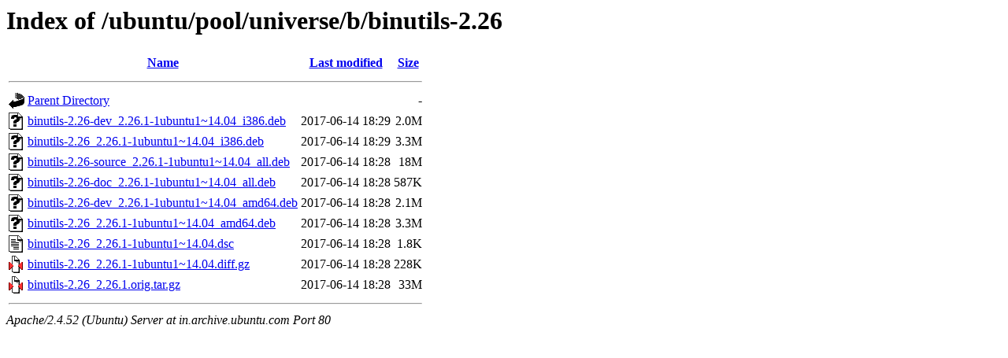

--- FILE ---
content_type: text/html;charset=UTF-8
request_url: http://in.archive.ubuntu.com/ubuntu/pool/universe/b/binutils-2.26/?C=M;O=D
body_size: 642
content:
<!DOCTYPE HTML PUBLIC "-//W3C//DTD HTML 3.2 Final//EN">
<html>
 <head>
  <title>Index of /ubuntu/pool/universe/b/binutils-2.26</title>
 </head>
 <body>
<h1>Index of /ubuntu/pool/universe/b/binutils-2.26</h1>
  <table>
   <tr><th valign="top"><img src="/icons/blank.gif" alt="[ICO]"></th><th><a href="?C=N;O=A">Name</a></th><th><a href="?C=M;O=A">Last modified</a></th><th><a href="?C=S;O=A">Size</a></th></tr>
   <tr><th colspan="4"><hr></th></tr>
<tr><td valign="top"><img src="/icons/back.gif" alt="[PARENTDIR]"></td><td><a href="/ubuntu/pool/universe/b/">Parent Directory</a></td><td>&nbsp;</td><td align="right">  - </td></tr>
<tr><td valign="top"><img src="/icons/unknown.gif" alt="[   ]"></td><td><a href="binutils-2.26-dev_2.26.1-1ubuntu1~14.04_i386.deb">binutils-2.26-dev_2.26.1-1ubuntu1~14.04_i386.deb</a></td><td align="right">2017-06-14 18:29  </td><td align="right">2.0M</td></tr>
<tr><td valign="top"><img src="/icons/unknown.gif" alt="[   ]"></td><td><a href="binutils-2.26_2.26.1-1ubuntu1~14.04_i386.deb">binutils-2.26_2.26.1-1ubuntu1~14.04_i386.deb</a></td><td align="right">2017-06-14 18:29  </td><td align="right">3.3M</td></tr>
<tr><td valign="top"><img src="/icons/unknown.gif" alt="[   ]"></td><td><a href="binutils-2.26-source_2.26.1-1ubuntu1~14.04_all.deb">binutils-2.26-source_2.26.1-1ubuntu1~14.04_all.deb</a></td><td align="right">2017-06-14 18:28  </td><td align="right"> 18M</td></tr>
<tr><td valign="top"><img src="/icons/unknown.gif" alt="[   ]"></td><td><a href="binutils-2.26-doc_2.26.1-1ubuntu1~14.04_all.deb">binutils-2.26-doc_2.26.1-1ubuntu1~14.04_all.deb</a></td><td align="right">2017-06-14 18:28  </td><td align="right">587K</td></tr>
<tr><td valign="top"><img src="/icons/unknown.gif" alt="[   ]"></td><td><a href="binutils-2.26-dev_2.26.1-1ubuntu1~14.04_amd64.deb">binutils-2.26-dev_2.26.1-1ubuntu1~14.04_amd64.deb</a></td><td align="right">2017-06-14 18:28  </td><td align="right">2.1M</td></tr>
<tr><td valign="top"><img src="/icons/unknown.gif" alt="[   ]"></td><td><a href="binutils-2.26_2.26.1-1ubuntu1~14.04_amd64.deb">binutils-2.26_2.26.1-1ubuntu1~14.04_amd64.deb</a></td><td align="right">2017-06-14 18:28  </td><td align="right">3.3M</td></tr>
<tr><td valign="top"><img src="/icons/text.gif" alt="[TXT]"></td><td><a href="binutils-2.26_2.26.1-1ubuntu1~14.04.dsc">binutils-2.26_2.26.1-1ubuntu1~14.04.dsc</a></td><td align="right">2017-06-14 18:28  </td><td align="right">1.8K</td></tr>
<tr><td valign="top"><img src="/icons/compressed.gif" alt="[   ]"></td><td><a href="binutils-2.26_2.26.1-1ubuntu1~14.04.diff.gz">binutils-2.26_2.26.1-1ubuntu1~14.04.diff.gz</a></td><td align="right">2017-06-14 18:28  </td><td align="right">228K</td></tr>
<tr><td valign="top"><img src="/icons/compressed.gif" alt="[   ]"></td><td><a href="binutils-2.26_2.26.1.orig.tar.gz">binutils-2.26_2.26.1.orig.tar.gz</a></td><td align="right">2017-06-14 18:28  </td><td align="right"> 33M</td></tr>
   <tr><th colspan="4"><hr></th></tr>
</table>
<address>Apache/2.4.52 (Ubuntu) Server at in.archive.ubuntu.com Port 80</address>
</body></html>
